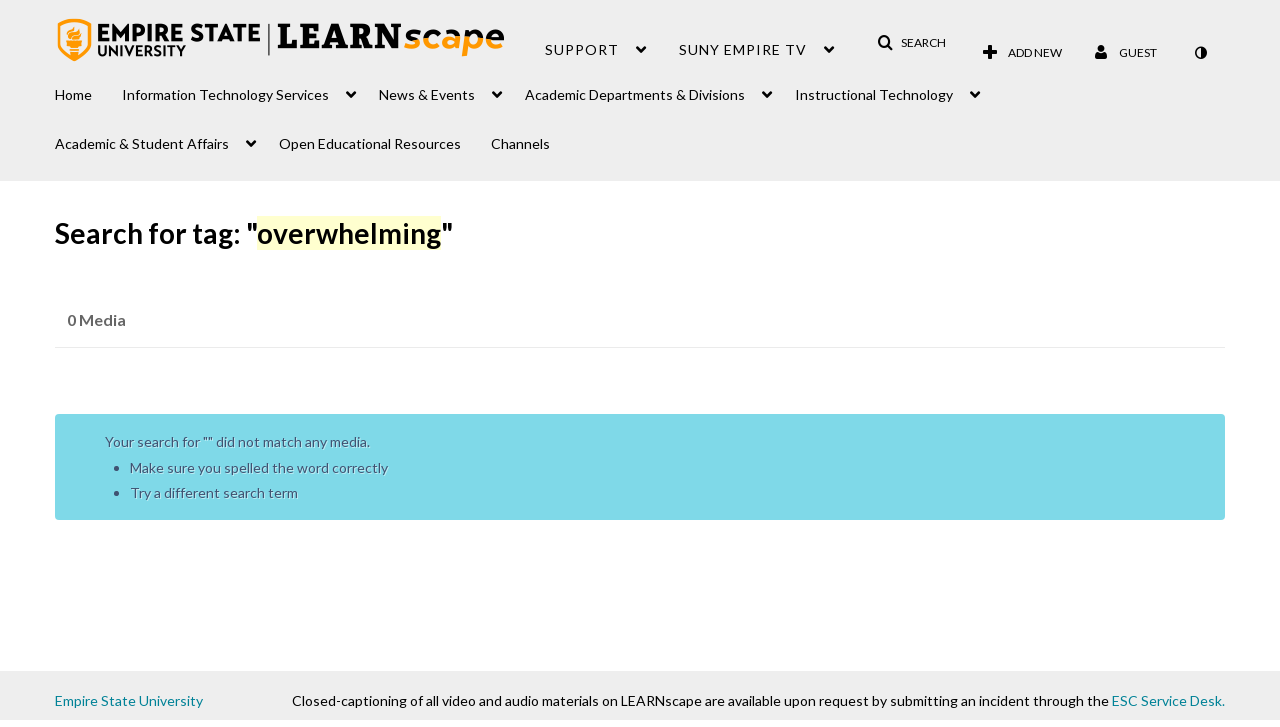

--- FILE ---
content_type: text/plain;charset=UTF-8
request_url: https://learn.sunyempire.edu/user/get-details?format=ajax&_=1766751253180
body_size: 542
content:
{"content":[{"target":"#userMobileMenuDisplayName, #userMenuDisplayName","action":"replace","content":"Guest"}],"script":"$(\"body\").trigger(\"userDetailsPopulated\");;document.querySelector(\"meta[name=xsrf-ajax-nonce]\").setAttribute(\"content\", \"[base64]\");;if (typeof KApps != \"undefined\" && typeof KApps.Accessibility != \"undefined\") {KApps.Accessibility.applySelectedMode();}"}